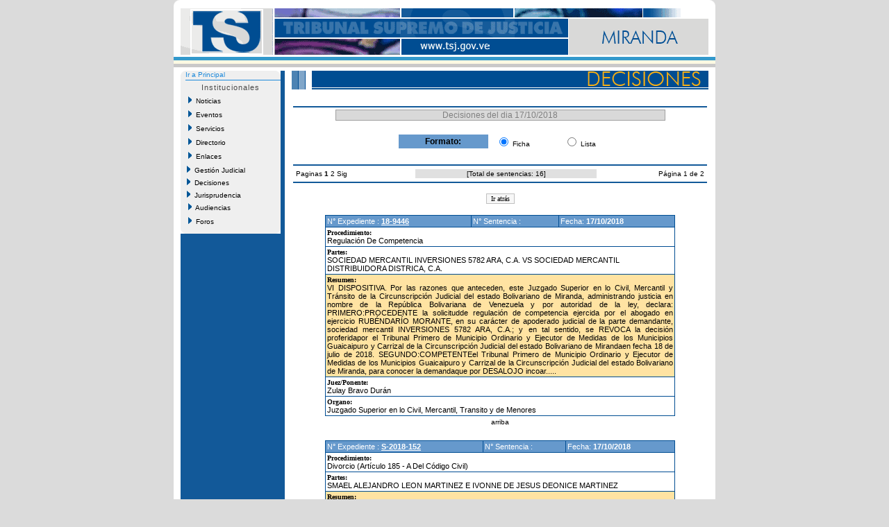

--- FILE ---
content_type: text/html
request_url: http://miranda.tsj.gob.ve/decisiones/decisiones_dia.asp?instituto=&fc=17/10/2018&id=015
body_size: 41658
content:

<!DOCTYPE HTML PUBLIC "-//W3C//DTD HTML 4.01 Transitional//EN">

<html>
<head>
	<title>Decisiones del dia 17/10/2018 - TSJ</title>
</head>
<DIV ID="overDiv" STYLE="position:absolute; visibility:hide; z-index: 1;"></DIV>
<!-- style -->
<link rel="StyleSheet" href="/style/tsjstyle.css" type="text/css">
<!-- javascript -->
<script language="JavaScript1.2" src="/js/menuprincipal.js" type=""></script>
<script language="JavaScript">
	function openWinScroll(popup_url,name,width,height) 
	{
	var size = ',width=' + width + ',height=' + height;
	var posicion = ",left="+Math.round(screen.availWidth/4)+",top="+Math.round(screen.availHeight/4);
	var popUp=window.open(popup_url,name,'resizable=yes,menubar=no,location=no,toolbar=no,status=no,scrollbars=yes,directories=no,'+size+posicion);
	popUp.opener=self;
	}
</script>	
<body>

	<script language="JavaScript1.2">
    function new_formato()
	  {
       window.location.href="decisiones_dia_ant.asp?instituto=&fc=17/10/2018&id=015&b=&pagina=1";
	  }

	</script>
<table align="center" width="780" cellpadding="0" cellspacing="0" border="0" bgcolor="#ffffff">
  <tr><td colspan="5"><table cellpadding="0" cellspacing="0" width="780">
	<tr>
	  <td>
	    <table cellpadding="0" cellspacing="0" width="100%">
			<tr>
				<td bgcolor="#FFFFFF" height="12" width="15"><img src="/imagenes/esq_sup_izq.gif" alt="" width="10" height="12" border="0"></td>
				<td bgcolor="#FFFFFF" height="12" width="730"></td>		
				<td bgcolor="#FFFFFF" height="12" width="15" align="right"><img src="/imagenes/esq_sup_der.gif" alt="" width="10" height="12" border="0"></td>		
			</tr>
			<tr>
			  <td colspan="3" align="center" bgcolor="#ffffff"><img border="0" src="/imagenes/015.gif"></td>
			</tr>	
		</table>
	  </td>
	</tr>
	<tr>
	  <td bgcolor="#ffffff" height="3"></td>
	</tr>
	<tr>
	  <td bgcolor="#3399cc" height="5"></td>
	</tr>
	<tr>
	  <td bgcolor="#fcf9e2" height="5"></td>
	</tr>
	<tr>
	  <td bgcolor="#c9c9c9" height="5"></td>
	</tr>
</table></td></tr>
    <!-- fila separacion -->
    <tr><td colspan="5" bgcolor="#ffffff" height="5"></td></tr>
  <tr>
  <!-- columna separacion 1 -->
	  <td width="10" bgcolor="#ffffff"></td>
  <!-- columna izquierda -->
      <td width="150" valign="top" bgcolor="#125999">	<table cellspacing="0" cellpadding="0" class="recomiendame" border="0">


	<!-- esquinas de fondo gris -->
	<tr>
		<td rowspan="15" height="7" valign="top"><img src="/Imagenes/menuprincipal_esq_sup_izq.gif" alt="" width="7" height="7" border="0"></td>
		<td width="130" align="center"></td>
		<td rowspan="15" valign="top" height="7" align="Right"><img src="/Imagenes/menuprincipal_esq_sup_der.gif" alt="" width="7" height="7" border="0"></td>							
	</tr>	
	
	<tr><td colspan="3" class="tsjdecimenu10blul"><a href="/estado.asp?id=015">Ir a Principal</a></td></tr>
	<tr><td height="2"></td></tr>
	<tr><td colspan="3" height="1" bgcolor="#1e8adb"></td></tr>
	
	<!-- fin de esquinas de fondo gris -->
	<tr>
		<td class="tituloshome" align="center" height="20">Institucionales</td>
	</tr>
	<!-- nuevo menu -->
	<tr>
	<td height="20"><span id="Nav"><a href="/noticias/noticias.asp?id=015&id2="><img src="/Imagenes/portaltsj_menuflecha02.gif" width="5" height="10" border="0">&nbsp;&nbsp;Noticias</a></span></td>
	</tr>
	<tr>
	<td height="20"><span id="Nav"><a href="/lista_eventos.asp?id=015&id2="><img src="/Imagenes/portaltsj_menuflecha02.gif" width="5" height="10" border="0">&nbsp;&nbsp;Eventos</a></span></td>
	</tr>	
	<tr>
	<td height="20"><span id="Nav"><a href="/lista_servicios.asp?id=015&id2="><img src="/Imagenes/portaltsj_menuflecha02.gif" width="5" height="10" border="0">&nbsp;&nbsp;Servicios</a></span></td>
	</tr>
		<tr>
	<td height="20"><span id="Nav"><a href="/directorio_judicial.asp?id=015"><img src="/Imagenes/portaltsj_menuflecha02.gif" width="5" height="10" border="0">&nbsp;&nbsp;Directorio</a></span></td>
	</tr>
	<tr>
	<td height="20"><span id="Nav"><a href="/lista_enlaces.asp?id=015&id2="><img src="/Imagenes/portaltsj_menuflecha02.gif" width="5" height="10" border="0">&nbsp;&nbsp;Enlaces</a></span></td>
	</tr>	
<!-- 	<tr>
	<td height="20"><span id="Nav"><a href="/gestion/gestion.asp?id=015"><img src="/Imagenes/portaltsj_menuflecha02.gif" width="5" height="10" border="0">&nbsp;&nbsp;Gesti�n Judicial</a></span></td>
	</tr> -->
    <tr>
	  <td><div id="masterdiv"><div onmouseover="this.className='gt1'" onmouseout="this.className='gt0'" class="gt0" onclick="SwitchMenu('sub0')"><img src="/Imagenes/portaltsj_menuflecha02.gif" width="5" height="10" border="0">&nbsp;&nbsp;Gesti�n Judicial</div>
	     <span class="submenu" id="sub0">
		 &nbsp;&nbsp;&nbsp;&nbsp;<a href="/gestion/gestion.asp?id=015">Gesti�n</a><br>
		 &nbsp;&nbsp;&nbsp;&nbsp;<a href="/gestion/audiencias_suspendidas.asp?id=015">Audiencias</a><br>
		 &nbsp;&nbsp;&nbsp;&nbsp;<a href="/gestion/gestion_detallada.asp?id=015">Gesti�n Detallada</a></span>
	</div></td>
   </tr>

    <tr>
	  <td><div id="masterdiv"><div onmouseover="this.className='gt1'" onmouseout="this.className='gt0'" class="gt0" onclick="SwitchMenu('sub1')"><img src="/Imagenes/portaltsj_menuflecha02.gif" width="5" height="10" border="0">&nbsp;&nbsp;Decisiones</div>
	     <span class="submenu" id="sub1">
		 &nbsp;&nbsp;&nbsp;&nbsp;<a href="/decisiones/ultimas_decisiones.asp?id=015">Ultimas Decisiones</a><br>
		 &nbsp;&nbsp;&nbsp;&nbsp;<a href="/decisiones/decisiones_fecha.asp?id=015&id2=">Por Fecha</a><br>
		 &nbsp;&nbsp;&nbsp;&nbsp;<a href="/decisiones/decisiones_criterios.asp?id=015&id2=">M�ltiples Criterios</a><br>
		 &nbsp;&nbsp;&nbsp;&nbsp;<a href="/decisiones/decisiones_tribunal.asp?id=015&id2=">Por Tribunal</a></span>
	</div></td>
   </tr>
		   <tr>
	  <td><div id="masterdiv"><div onmouseover="this.className='gt1'" onmouseout="this.className='gt0'" class="gt0" onclick="SwitchMenu('sub2')"><img src="/Imagenes/portaltsj_menuflecha02.gif" width="5" height="10" border="0">&nbsp;&nbsp;Jurisprudencia</div>
	     <span class="submenu" id="sub2">
		 &nbsp;&nbsp;&nbsp;&nbsp;<a href="/jurisprudencias/jurisprudencia_fecha.asp?id=015&id2=">Por Fecha</a><br>
		 &nbsp;&nbsp;&nbsp;&nbsp;<a href="/jurisprudencias/indice_tematico.asp?id=015&id2=">Indice Tem�tico</a><br>
		 &nbsp;&nbsp;&nbsp;&nbsp;<a href="/jurisprudencias/jurisprudencia_criterios.asp?id=015&id2=">M�ltiples Criterios</a></span>
	</div></td>
   </tr>
	<tr>
	<td height="20"><span id="Nav"><a href="/audiencias/audiencias.asp?id=015"><img src="/Imagenes/portaltsj_menuflecha02.gif" width="5" height="10" border="0">&nbsp;&nbsp;Audiencias</a></span></td>
	</tr>
	<tr>
	<td height="20"><span id="Nav"><a href="/foros/foros.asp?id=015"><img src="/Imagenes/portaltsj_menuflecha02.gif" width="5" height="10" border="0">&nbsp;&nbsp;Foros</a></span></td>
	</tr>
	<!-- esquinas de fondo gris -->				
	<tr>
		<td rowspan="15" height="7" valign="top" class="recomiendame"><img src="/Imagenes/menuprincipal_esq_inf_izq.gif" alt="" width="7" height="7" border="0"></td>
		<td align="center"></td>
		<td rowspan="15" valign="top" height="7" class="recomiendame" align="Right"><img src="/Imagenes/menuprincipal_esq_inf_der.gif" alt="" width="7" height="7" border="0"></td>							
	</tr>
	<!-- fin de esquinas de fondo gris -->
</table>
</td>
  <!-- columna separacion 2 -->
	  <td width="10" bgcolor="#ffffff"></td>

<!-- central -->
  <td width="600" valign="top">
    <table cellpadding="0" cellspacing="0" width="100%">
	  <tr>
	    <!-- imagen superior -->
	    <td><img src="/imagenes/inter_deci.gif" border="0"></td>
	  </tr>
	  <tr>
	    <!-- cuerpo -->
	    <td valign="top">
		  <table width="100%" border="0">
		    <tr><td height="20"></td></tr>
			<tr><td bgcolor="#125999"></td></tr>
			<tr>
			  <td align="center">
			    <table cellpadding="0" cellspacing="1" bgcolor="#a0a0a0" width="80%">
			      <tr>
					<td align="center" bgcolor="#d9d9d9" class="tsjdecititulo12gry">Decisiones del dia 17/10/2018</td>
				  </tr>
				 </table>	
				 <br>
			 <table border="0" width="50%">
		   	  <tr>
			    <td bgcolor="#6699cc" width="45%" align="center" class="tsjdecimenu12blk"><b>Formato:</b></td>
			    <td class="tsjcasosentencia10blk" bgcolor="#ffffff" align="center"><input type="Radio" name="formato" checked>&nbsp;Ficha</td>
				<td width="25"></td>
			    <td class="tsjcasosentencia10blk" bgcolor="#ffffff" align="center"><input type="Radio" name="formato" onclick="new_formato();">&nbsp;Lista</td>
			  </tr>
			 </table>
			 <br>
			  </td>
			</tr>
			
			<tr><td bgcolor="#125999"></td></tr>
			<!-- inicio pagineo -->
						   <tr><td>
	  <table border="0" width="100%" class="tsjdecimenu10blk">
	   		 
	    <tr>
	   <td>
	   <a>Paginas </a>	   
   	   	 
             <a><b>1</b></a>		   
   		   
             <a href="decisiones_dia.asp?instituto=&fc=17/10/2018&id=015&pagina=2">2</a>
		   
	   <a href="decisiones_dia.asp?instituto=&fc=17/10/2018&id=015&pagina=2">Sig </a>
	   	   
	   </td>
       <td align="center" bgcolor="#e0e0e0">[<a>Total de sentencias: 16</a>]</td>
       <td align="right"><a>P�gina 1 de 2</a></td>
		</tr>
		 

	  </table>
	</td>
  </tr>

							   </td></tr>
			<!-- fin pagineo -->
			<tr><td bgcolor="#125999"></td></tr>

			<tr><td height="10"></td></tr>
			
			<tr><td class="tsjjuridia11blk" align="center"><input onclick="history.back()" type="Button" value="Ir atr�s"></td></tr>
			 
			<tr><td height="10"></td></tr>

			<!-- tabla imprime la ficha de sentencia -->
			
			<tr>
			  <td align="center">
				
                   <table bgcolor="#004d92" cellspacing="1" cellpadding="2" width="85%" align="center">
					    <tr>
						  
					      <td bgcolor="#6699cc" class="tsjdecititulo11wht">N� Expediente :
								<a href="/DECISIONES/2018/OCTUBRE/99-17-18-9446-.HTML" name="18-9446" target="_blank" title="Ver Documento de la Sentencia"><b>18-9446</b></a>
							
						  </td>
						  
						  <td bgcolor="#6699cc" class="tsjdecititulo11wht">N� Sentencia :
							
								<a href="/DECISIONES/2018/OCTUBRE/99-17-18-9446-.HTML" target="_blank" title="Ver Documento de la Sentencia"><b></b></a>
							
						  </td>
						  
						  <td bgcolor="#6699cc" class="tsjdecititulo11wht">Fecha: <b>17/10/2018</b></td>
						</tr>

					  
					<tr>
					  <td class="tsjjuridia11blk" bgcolor="#ffffff" colspan="3"><font face="verdana" size="1"><b>Procedimiento:</b></font><br>Regulaci�n De Competencia</td>
					</tr>
					
					<tr>
					  <td class="tsjjuridia11blk" bgcolor="#ffffff" colspan="3"><font face="verdana" size="1"><b>Partes:</b></font><br>SOCIEDAD MERCANTIL INVERSIONES 5782 ARA, C.A. VS SOCIEDAD MERCANTIL DISTRIBUIDORA DISTRICA, C.A.</td>
					</tr>
					
					  
					<tr>
						<td colspan="3" class="tsjjuridia11blk" bgcolor="#ffe3a2">
						<font face="verdana" size="1"><b>Resumen:</b></font><br>
						
								<a href="/DECISIONES/2018/OCTUBRE/99-17-18-9446-.HTML" target="_blank" title="Ver Documento de la Sentencia" ><div align="justify">VI
DISPOSITIVA.

Por las razones que anteceden, este Juzgado Superior en lo Civil, Mercantil y Tr�nsito de la Circunscripci�n Judicial del estado Bolivariano de Miranda, administrando justicia en nombre de la Rep�blica Bolivariana de Venezuela y por autoridad de la ley, declara:
PRIMERO:PROCEDENTE la solicitudde regulaci�n de competencia ejercida por el abogado en ejercicio RUB�NDAR�O MORANTE, en su car�cter de apoderado judicial de la parte demandante, sociedad mercantil INVERSIONES 5782 ARA, C.A.; y en tal sentido, se REVOCA la decisi�n proferidapor el Tribunal Primero de Municipio Ordinario y Ejecutor de Medidas de los Municipios Guaicaipuro y Carrizal de la Circunscripci�n Judicial del estado Bolivariano de Mirandaen fecha 18 de julio de 2018.
SEGUNDO:COMPETENTEel Tribunal Primero de Municipio Ordinario y Ejecutor de Medidas de los Municipios Guaicaipuro y Carrizal de la Circunscripci�n Judicial del estado Bolivariano de Miranda, para conocer  la demandaque por DESALOJO incoar.....</div></a>
							
						</td>
					</tr>
					  
					<tr>
						<td colspan="3" class="tsjjuridia11blk" bgcolor="#ffffff">
						<font face="verdana" size="1"><b>Juez/Ponente:</b></font><br>
							<a href="/jueces.asp?juez=2882&id=015"  title="Ver Detalle del Juez">Zulay Bravo Dur�n</a>
						</td>
					</tr>
					  
					<tr>
						<td colspan="3" class="tsjjuridia11blk" bgcolor="#ffffff">
						<font face="verdana" size="1"><b>Organo:</b></font><br>
						<a href="instituciones.asp?instituto=73&id=015">Juzgado Superior en lo Civil, Mercantil, Transito y de Menores</a>
						</td>
					</tr>
					
			      </table>
				  <table align="center">
				    <td class="tsjdecimenu10blk a"><a href= #top>arriba</a></td>
				  </table>
				  <br>
				
                   <table bgcolor="#004d92" cellspacing="1" cellpadding="2" width="85%" align="center">
					    <tr>
						  
					      <td bgcolor="#6699cc" class="tsjdecititulo11wht">N� Expediente :
								<a href="/DECISIONES/2018/OCTUBRE/2874-17-S-2018-152-.HTML" name="S-2018-152" target="_blank" title="Ver Documento de la Sentencia"><b>S-2018-152</b></a>
							
						  </td>
						  
						  <td bgcolor="#6699cc" class="tsjdecititulo11wht">N� Sentencia :
							
								<a href="/DECISIONES/2018/OCTUBRE/2874-17-S-2018-152-.HTML" target="_blank" title="Ver Documento de la Sentencia"><b></b></a>
							
						  </td>
						  
						  <td bgcolor="#6699cc" class="tsjdecititulo11wht">Fecha: <b>17/10/2018</b></td>
						</tr>

					  
					<tr>
					  <td class="tsjjuridia11blk" bgcolor="#ffffff" colspan="3"><font face="verdana" size="1"><b>Procedimiento:</b></font><br>Divorcio (Art�culo 185 - A Del C�digo Civil)</td>
					</tr>
					
					<tr>
					  <td class="tsjjuridia11blk" bgcolor="#ffffff" colspan="3"><font face="verdana" size="1"><b>Partes:</b></font><br>SMAEL ALEJANDRO LEON MARTINEZ E IVONNE DE JESUS DEONICE MARTINEZ</td>
					</tr>
					
					  
					<tr>
						<td colspan="3" class="tsjjuridia11blk" bgcolor="#ffe3a2">
						<font face="verdana" size="1"><b>Resumen:</b></font><br>
						
								<a href="/DECISIONES/2018/OCTUBRE/2874-17-S-2018-152-.HTML" target="_blank" title="Ver Documento de la Sentencia" ><div align="justify">Por los razonamientos antes expuestos, este Juzgado de Municipio Ordinario y Ejecutor de Medidas del Municipio Los Salias de la Circunscripci�n Judicial del estado Bolivariano de Miranda, administrando Justicia en nombre de la Rep�blica Bolivariana de Venezuela y por autoridad de la Ley, declara: CON LUGAR la solicitud de divorcio presentada por los ciudadanos YSMAEL ALEJANDRO LEON MARTINEZ e IVONNE DE JESUS DEONICE MARTINEZ, ampliamente identificados, fundamentada en el numeral 8 del art�culo 8 de la Ley Org�nica de la Jurisdicci�n Especial de la Justicia de Paz Comunal, y en consecuencia disuelto el v�nculo conyugal que los une, contra�do el 13 de diciembre de 2013 ante la Primera autoridad Civil del Municipio Sucre de la Parroquia Altagracia del estado Sucre, seg�n consta en Acta de Matrimonio inserta a los Libros de Registro Civil de Matrimonios, bajo el N� 829, A�o 2013.
Notif�quese mediante Oficio a las autoridades competentes, con inclusi�n de las copias de la presente decisi�n.....</div></a>
							
						</td>
					</tr>
					  
					<tr>
						<td colspan="3" class="tsjjuridia11blk" bgcolor="#ffffff">
						<font face="verdana" size="1"><b>Juez/Ponente:</b></font><br>
							<a href="/jueces.asp?juez=91&id=015"  title="Ver Detalle del Juez">Leonora Carrasco H.</a>
						</td>
					</tr>
					  
					<tr>
						<td colspan="3" class="tsjjuridia11blk" bgcolor="#ffffff">
						<font face="verdana" size="1"><b>Organo:</b></font><br>
						<a href="instituciones.asp?instituto=3044&id=015">Tribunal de Municipio Ordinario y Ejecutor de Medidas del Municipio los Salias.</a>
						</td>
					</tr>
					
			      </table>
				  <table align="center">
				    <td class="tsjdecimenu10blk a"><a href= #top>arriba</a></td>
				  </table>
				  <br>
				
                   <table bgcolor="#004d92" cellspacing="1" cellpadding="2" width="85%" align="center">
					    <tr>
						  
					      <td bgcolor="#6699cc" class="tsjdecititulo11wht">N� Expediente :
								<a href="/DECISIONES/2018/OCTUBRE/2871-17-2466-2016-16.HTML" name="2466-2016" target="_blank" title="Ver Documento de la Sentencia"><b>2466-2016</b></a>
							
						  </td>
						  
						  <td bgcolor="#6699cc" class="tsjdecititulo11wht">N� Sentencia :
							
								<a href="/DECISIONES/2018/OCTUBRE/2871-17-2466-2016-16.HTML" target="_blank" title="Ver Documento de la Sentencia"><b>16</b></a>
							
						  </td>
						  
						  <td bgcolor="#6699cc" class="tsjdecititulo11wht">Fecha: <b>17/10/2018</b></td>
						</tr>

					  
					<tr>
					  <td class="tsjjuridia11blk" bgcolor="#ffffff" colspan="3"><font face="verdana" size="1"><b>Procedimiento:</b></font><br>Extinci�n Del Proceso</td>
					</tr>
					
					<tr>
					  <td class="tsjjuridia11blk" bgcolor="#ffffff" colspan="3"><font face="verdana" size="1"><b>Partes:</b></font><br>CESAR ARTURO SUAREZ FINOL CONTRA SOCIEDAD MERCANTIL AMERICAN MOTOR, C.A.</td>
					</tr>
					
					  
					<tr>
						<td colspan="3" class="tsjjuridia11blk" bgcolor="#ffe3a2">
						<font face="verdana" size="1"><b>Resumen:</b></font><br>
						
								<a href="/DECISIONES/2018/OCTUBRE/2871-17-2466-2016-16.HTML" target="_blank" title="Ver Documento de la Sentencia" ><div align="justify">Por las razones que anteceden, este Tribunal Segundo de Municipio Ordinario y Ejecutor de Medidas de los Municipios Guaicaipuro y Carrizal de la Circunscripci�n Judicial del Estado Bolivariano de Miranda, con sede en la ciudad de Los Teques, administrando justicia en nombre de la Rep�blica Bolivariana de Venezuela y por Autoridad de la Ley, declara:
Primero: DECAIMIENTO DEL OBJETOEN LA PRESENTE CAUSAque por DESALOJO incoara el ciudadano CESAR ARTURO SUAREZ FINOL, venezolano, mayor de edad y titular de la c�dula de identidad No. V-6.878.206, en contra de la Sociedad Mercantil AMERICAN MOTOR, C.A., inscrita en el Registro Mercantil Tercero de la Circunscripci�n Judicial del Distrito Capital y Estado Bolivariano de Miranda, en fecha 19 de mayo de 1998, bajo el N� 9, Tomo 8-A Tro, representada por sus Directores Generales, ciudadanos JUAN LUIS GOIS CAIRES y JULIA NEREIDA ULPINO HIDALGO, venezolanos, mayores de edad y titulares de las c�dulas de identidad Nos. V-6.463.280 y V-6.350.797, re.....</div></a>
							
						</td>
					</tr>
					  
					<tr>
						<td colspan="3" class="tsjjuridia11blk" bgcolor="#ffffff">
						<font face="verdana" size="1"><b>Juez/Ponente:</b></font><br>
							<a href="/jueces.asp?juez=6051&id=015"  title="Ver Detalle del Juez">Andrea Alcal� Pinto</a>
						</td>
					</tr>
					  
					<tr>
						<td colspan="3" class="tsjjuridia11blk" bgcolor="#ffffff">
						<font face="verdana" size="1"><b>Organo:</b></font><br>
						<a href="instituciones.asp?instituto=3041&id=015">Tribunal Segundo de Municipio Ordinario y Ejecutor de Medidas de los Municipios Guaicaipuro y Carrizal.</a>
						</td>
					</tr>
					
			      </table>
				  <table align="center">
				    <td class="tsjdecimenu10blk a"><a href= #top>arriba</a></td>
				  </table>
				  <br>
				
                   <table bgcolor="#004d92" cellspacing="1" cellpadding="2" width="85%" align="center">
					    <tr>
						  
					      <td bgcolor="#6699cc" class="tsjdecititulo11wht">N� Expediente :
								<a href="/DECISIONES/2018/OCTUBRE/1864-17-14-3829-.HTML" name="14-3829" target="_blank" title="Ver Documento de la Sentencia"><b>14-3829</b></a>
							
						  </td>
						  
						  <td bgcolor="#6699cc" class="tsjdecititulo11wht">N� Sentencia :
							
								<a href="/DECISIONES/2018/OCTUBRE/1864-17-14-3829-.HTML" target="_blank" title="Ver Documento de la Sentencia"><b></b></a>
							
						  </td>
						  
						  <td bgcolor="#6699cc" class="tsjdecititulo11wht">Fecha: <b>17/10/2018</b></td>
						</tr>

					  
					<tr>
					  <td class="tsjjuridia11blk" bgcolor="#ffffff" colspan="3"><font face="verdana" size="1"><b>Procedimiento:</b></font><br>Perenci�n</td>
					</tr>
					
					<tr>
					  <td class="tsjjuridia11blk" bgcolor="#ffffff" colspan="3"><font face="verdana" size="1"><b>Partes:</b></font><br>HERN�NDEZ CABRILES JHON GRAND CONTRA INVERSIONES MAR�A G 2211, C.A</td>
					</tr>
					
					  
					<tr>
						<td colspan="3" class="tsjjuridia11blk" bgcolor="#ffe3a2">
						<font face="verdana" size="1"><b>Resumen:</b></font><br>
						
								<a href="/DECISIONES/2018/OCTUBRE/1864-17-14-3829-.HTML" target="_blank" title="Ver Documento de la Sentencia" ><div align="justify">           Ahora bien, con fundamento en los razonamientos antes expuestos, este Tribunal Tercero de Primera Instancia de Sustanciaci�n Mediaci�n y Ejecuci�n del Trabajo de la Circunscripci�n Judicial del Estado Bolivariano de Miranda, Administrando Justicia en nombre de la Rep�blica Bolivariana de Venezuela, y por autoridad de la Ley, declara: LA PERENCION en la causa que sigue el ciudadano Hern�ndez Cabriles Jhon Grand contra la empresa Sal�n de Belleza Altair S.R.L todo de conformidad con el art�culo 201 de la Ley Org�nica Procesal. Publ�quese Y Reg�strese La Presente Decisi�n. -

</div></a>
							
						</td>
					</tr>
					  
					<tr>
						<td colspan="3" class="tsjjuridia11blk" bgcolor="#ffffff">
						<font face="verdana" size="1"><b>Juez/Ponente:</b></font><br>
							<a href="/jueces.asp?juez=4463&id=015"  title="Ver Detalle del Juez">Isbelmart Cedre Torres</a>
						</td>
					</tr>
					  
					<tr>
						<td colspan="3" class="tsjjuridia11blk" bgcolor="#ffffff">
						<font face="verdana" size="1"><b>Organo:</b></font><br>
						<a href="instituciones.asp?instituto=2122&id=015">Juzgado Tercero de Primera Instancia de Juicio del Trabajo</a>
						</td>
					</tr>
					
			      </table>
				  <table align="center">
				    <td class="tsjdecimenu10blk a"><a href= #top>arriba</a></td>
				  </table>
				  <br>
				
                   <table bgcolor="#004d92" cellspacing="1" cellpadding="2" width="85%" align="center">
					    <tr>
						  
					      <td bgcolor="#6699cc" class="tsjdecititulo11wht">N� Expediente :
								<a href="/DECISIONES/2018/OCTUBRE/1864-17-14-3929-.HTML" name="14-3929" target="_blank" title="Ver Documento de la Sentencia"><b>14-3929</b></a>
							
						  </td>
						  
						  <td bgcolor="#6699cc" class="tsjdecititulo11wht">N� Sentencia :
							
								<a href="/DECISIONES/2018/OCTUBRE/1864-17-14-3929-.HTML" target="_blank" title="Ver Documento de la Sentencia"><b></b></a>
							
						  </td>
						  
						  <td bgcolor="#6699cc" class="tsjdecititulo11wht">Fecha: <b>17/10/2018</b></td>
						</tr>

					  
					<tr>
					  <td class="tsjjuridia11blk" bgcolor="#ffffff" colspan="3"><font face="verdana" size="1"><b>Procedimiento:</b></font><br>Perenci�n</td>
					</tr>
					
					<tr>
					  <td class="tsjjuridia11blk" bgcolor="#ffffff" colspan="3"><font face="verdana" size="1"><b>Partes:</b></font><br>YEIMALI KATERIN VEL�SQUEZ CONTRA TEXTILES 3051 S.A.</td>
					</tr>
					
					  
					<tr>
						<td colspan="3" class="tsjjuridia11blk" bgcolor="#ffe3a2">
						<font face="verdana" size="1"><b>Resumen:</b></font><br>
						
								<a href="/DECISIONES/2018/OCTUBRE/1864-17-14-3929-.HTML" target="_blank" title="Ver Documento de la Sentencia" ><div align="justify">           Ahora bien, con fundamento en los razonamientos antes expuestos, este Tribunal Tercero de Primera Instancia de Sustanciaci�n Mediaci�n y Ejecuci�n del Trabajo de la Circunscripci�n Judicial del Estado Bolivariano de Miranda, Administrando Justicia en nombre de la Rep�blica Bolivariana de Venezuela, y por autoridad de la Ley, declara: LA PERENCION en la causa que sigue la ciudadana Yeimali Katerin Vel�squez contra la empresa Textiles 3051 S.A. todo de conformidad con el art�culo 201 de la Ley Org�nica Procesal. Publ�quese y Reg�strese La Presente Decisi�n. -

</div></a>
							
						</td>
					</tr>
					  
					<tr>
						<td colspan="3" class="tsjjuridia11blk" bgcolor="#ffffff">
						<font face="verdana" size="1"><b>Juez/Ponente:</b></font><br>
							<a href="/jueces.asp?juez=4463&id=015"  title="Ver Detalle del Juez">Isbelmart Cedre Torres</a>
						</td>
					</tr>
					  
					<tr>
						<td colspan="3" class="tsjjuridia11blk" bgcolor="#ffffff">
						<font face="verdana" size="1"><b>Organo:</b></font><br>
						<a href="instituciones.asp?instituto=2122&id=015">Juzgado Tercero de Primera Instancia de Juicio del Trabajo</a>
						</td>
					</tr>
					
			      </table>
				  <table align="center">
				    <td class="tsjdecimenu10blk a"><a href= #top>arriba</a></td>
				  </table>
				  <br>
				
                   <table bgcolor="#004d92" cellspacing="1" cellpadding="2" width="85%" align="center">
					    <tr>
						  
					      <td bgcolor="#6699cc" class="tsjdecititulo11wht">N� Expediente :
								<a href="/DECISIONES/2018/OCTUBRE/2873-17-2864-18-.HTML" name="2864-18" target="_blank" title="Ver Documento de la Sentencia"><b>2864-18</b></a>
							
						  </td>
						  
						  <td bgcolor="#6699cc" class="tsjdecititulo11wht">N� Sentencia :
							
								<a href="/DECISIONES/2018/OCTUBRE/2873-17-2864-18-.HTML" target="_blank" title="Ver Documento de la Sentencia"><b></b></a>
							
						  </td>
						  
						  <td bgcolor="#6699cc" class="tsjdecititulo11wht">Fecha: <b>17/10/2018</b></td>
						</tr>

					  
					<tr>
					  <td class="tsjjuridia11blk" bgcolor="#ffffff" colspan="3"><font face="verdana" size="1"><b>Procedimiento:</b></font><br>Comisi�n Citaci�n</td>
					</tr>
					
					<tr>
					  <td class="tsjjuridia11blk" bgcolor="#ffffff" colspan="3"><font face="verdana" size="1"><b>Partes:</b></font><br>MANUEL VERA RODR�GUEZ Y OTROS VS. JOS� MANUEL ARAUJO QUINTAS</td>
					</tr>
					
					  
					<tr>
						<td colspan="3" class="tsjjuridia11blk" bgcolor="#ffe3a2">
						<font face="verdana" size="1"><b>Resumen:</b></font><br>
						
								<a href="/DECISIONES/2018/OCTUBRE/2873-17-2864-18-.HTML" target="_blank" title="Ver Documento de la Sentencia" ><div align="justify">Por todos los razonamientos antes expuestos, este Juzgado Cuarto de Municipio Ordinario y Ejecutor de Medidas de los Municipios Guaicaipuro y Carrizal de la Circunscripci�n Judicial del Estado Bolivariano de Miranda, con sede en la ciudad de Los Teques, Administrando Justicia en nombre de la Rep�blica Bolivariana de Venezuela y por Autoridad de la Ley, dicta los siguientes pronunciamientos: PRIMERO: DECLINA COMPETENCIA, en raz�n del territorio, ante el Juzgado de Municipio Ordinario y Ejecutor de Medidas del Municipio Los Sal�as de la Circunscripci�n Judicial del Estado Bolivariano de  Miranda, con sede en San Antonio de Los Altos, para que practique la citaci�n de la parte demandada, ciudadano JOS� MANUEL ARAUJO QUINTAS, venezolano, mayor de edad, titular de la c�dula de identidad No. V-5.969.348, en el juicio que por NULIDAD DE CONTRATO DE COMPRA VENTA, fuere incoado en su contra por los ciudadanos MANUEL VERA RODR�GUEZ, OSCAR DE JES�S VILLARREAL MART�NEZ, DAR�O RODR�GUEZ MOSQUERA, M.....</div></a>
							
						</td>
					</tr>
					  
					<tr>
						<td colspan="3" class="tsjjuridia11blk" bgcolor="#ffffff">
						<font face="verdana" size="1"><b>Juez/Ponente:</b></font><br>
							<a href="/jueces.asp?juez=104&id=015"  title="Ver Detalle del Juez">Cesar A Medrano R</a>
						</td>
					</tr>
					  
					<tr>
						<td colspan="3" class="tsjjuridia11blk" bgcolor="#ffffff">
						<font face="verdana" size="1"><b>Organo:</b></font><br>
						<a href="instituciones.asp?instituto=3043&id=015">Tribunal Cuarto de Municipio Ordinario y Ejecutor de Medidas de los Municipios Guaicaipuro y Carrizal.</a>
						</td>
					</tr>
					
			      </table>
				  <table align="center">
				    <td class="tsjdecimenu10blk a"><a href= #top>arriba</a></td>
				  </table>
				  <br>
				
                   <table bgcolor="#004d92" cellspacing="1" cellpadding="2" width="85%" align="center">
					    <tr>
						  
					      <td bgcolor="#6699cc" class="tsjdecititulo11wht">N� Expediente :
								<a href="/DECISIONES/2018/OCTUBRE/2873-17-S-535-18-.HTML" name="S-535-18" target="_blank" title="Ver Documento de la Sentencia"><b>S-535-18</b></a>
							
						  </td>
						  
						  <td bgcolor="#6699cc" class="tsjdecititulo11wht">N� Sentencia :
							
								<a href="/DECISIONES/2018/OCTUBRE/2873-17-S-535-18-.HTML" target="_blank" title="Ver Documento de la Sentencia"><b></b></a>
							
						  </td>
						  
						  <td bgcolor="#6699cc" class="tsjdecititulo11wht">Fecha: <b>17/10/2018</b></td>
						</tr>

					  
					<tr>
					  <td class="tsjjuridia11blk" bgcolor="#ffffff" colspan="3"><font face="verdana" size="1"><b>Procedimiento:</b></font><br>Titulo Supletorio</td>
					</tr>
					
					<tr>
					  <td class="tsjjuridia11blk" bgcolor="#ffffff" colspan="3"><font face="verdana" size="1"><b>Partes:</b></font><br>ROSMARY DEL VALLE GONZALEZ MARI�O, ZULEYMA ESTHER GONZALEZ MARI�O Y MARIA LORENZA MARI�O SUAREZ</td>
					</tr>
					
					  
					<tr>
						<td colspan="3" class="tsjjuridia11blk" bgcolor="#ffe3a2">
						<font face="verdana" size="1"><b>Resumen:</b></font><br>
						
								<a href="/DECISIONES/2018/OCTUBRE/2873-17-S-535-18-.HTML" target="_blank" title="Ver Documento de la Sentencia" ><div align="justify">Por los razonamientos antes expuestos, este Juzgado Cuarto de Municipio Ordinario y Ejecutor de Medidas de los Municipios Guaicaipuro y Carrizal de la Circunscripci�n Judicial del Estado Miranda, con sede en la ciudad de Los Teques, Administrando Justicia, en nombre de la Rep�blica Bolivariana de Venezuela y por Autoridad de la Ley, DECLARA:TITULO SUPLETORIO SUFICIENTE DE PROPIEDAD SIN PERJUICIO DE TERCEROS DE IGUAL O MEJOR DERECHO,a favor de las ciudadanas ROSMARY DEL VALLE GONZALEZ MARI�O, ZULEYMA ESTHER GONZALEZ MARI�O y MARIA LORENA MARI�O SUAREZ</div></a>
							
						</td>
					</tr>
					  
					<tr>
						<td colspan="3" class="tsjjuridia11blk" bgcolor="#ffffff">
						<font face="verdana" size="1"><b>Juez/Ponente:</b></font><br>
							<a href="/jueces.asp?juez=104&id=015"  title="Ver Detalle del Juez">Cesar A Medrano R</a>
						</td>
					</tr>
					  
					<tr>
						<td colspan="3" class="tsjjuridia11blk" bgcolor="#ffffff">
						<font face="verdana" size="1"><b>Organo:</b></font><br>
						<a href="instituciones.asp?instituto=3043&id=015">Tribunal Cuarto de Municipio Ordinario y Ejecutor de Medidas de los Municipios Guaicaipuro y Carrizal.</a>
						</td>
					</tr>
					
			      </table>
				  <table align="center">
				    <td class="tsjdecimenu10blk a"><a href= #top>arriba</a></td>
				  </table>
				  <br>
				
                   <table bgcolor="#004d92" cellspacing="1" cellpadding="2" width="85%" align="center">
					    <tr>
						  
					      <td bgcolor="#6699cc" class="tsjdecititulo11wht">N� Expediente :
								<a href="/DECISIONES/2018/OCTUBRE/2870-17-18-3578-.HTML" name="18-3578" target="_blank" title="Ver Documento de la Sentencia"><b>18-3578</b></a>
							
						  </td>
						  
						  <td bgcolor="#6699cc" class="tsjdecititulo11wht">N� Sentencia :
							
								<a href="/DECISIONES/2018/OCTUBRE/2870-17-18-3578-.HTML" target="_blank" title="Ver Documento de la Sentencia"><b></b></a>
							
						  </td>
						  
						  <td bgcolor="#6699cc" class="tsjdecititulo11wht">Fecha: <b>17/10/2018</b></td>
						</tr>

					  
					<tr>
					  <td class="tsjjuridia11blk" bgcolor="#ffffff" colspan="3"><font face="verdana" size="1"><b>Procedimiento:</b></font><br>Titulo Supletorio</td>
					</tr>
					
					<tr>
					  <td class="tsjjuridia11blk" bgcolor="#ffffff" colspan="3"><font face="verdana" size="1"><b>Partes:</b></font><br>CIUDADANA KRISBEL BEATRIZ VARGUILLAS ROMERO, VENEZOLANA, MAYOR DE EDAD, DE ESTE DOMICILIO, Y TITULAR DE LA C�DULA DE IDENTIDAD N� V-17.744.559</td>
					</tr>
					
					  
					<tr>
						<td colspan="3" class="tsjjuridia11blk" bgcolor="#ffe3a2">
						<font face="verdana" size="1"><b>Resumen:</b></font><br>
						
								<a href="/DECISIONES/2018/OCTUBRE/2870-17-18-3578-.HTML" target="_blank" title="Ver Documento de la Sentencia" ><div align="justify"> declara dichas actuaciones TITULO SUPLETORIO SUFICIENTE DE PROPIEDAD a favor de la ciudadana KRISBEL BEATRIZ VARGUILLAS ROMERO, venezolana, mayor de edad, de este domicilio, y titular de la c�dula de identidad N� V-17.744.559, de las bienhechur�as que se encuentran ubicadas en la Comunidad de Brisas de Oriente, Municipio Carrizal, del Estado Bolivariano de Miranda, cuyos linderos, medidas y dem�s determinaciones constan suficientemente en la solicitud que encabeza las presentes actuaciones. Se ordena la devoluci�n de las originales y sus resultas, constante de catorce  (14) folios �tiles, previa constancia en el Libro Diario llevado por este Tribunal, asimismo, se ordena expedir copia certificada de todas las actuaciones para el archivo del Tribunal.</div></a>
							
						</td>
					</tr>
					  
					<tr>
						<td colspan="3" class="tsjjuridia11blk" bgcolor="#ffffff">
						<font face="verdana" size="1"><b>Juez/Ponente:</b></font><br>
							<a href="/jueces.asp?juez=2034&id=015"  title="Ver Detalle del Juez">Teresa Herrera Almeida</a>
						</td>
					</tr>
					  
					<tr>
						<td colspan="3" class="tsjjuridia11blk" bgcolor="#ffffff">
						<font face="verdana" size="1"><b>Organo:</b></font><br>
						<a href="instituciones.asp?instituto=3040&id=015">Tribunal Primero de Municipio Ordinario y Ejecutor de Medidas de los Municipios Guaicaipuro y Carrizal .</a>
						</td>
					</tr>
					
			      </table>
				  <table align="center">
				    <td class="tsjdecimenu10blk a"><a href= #top>arriba</a></td>
				  </table>
				  <br>
				
                   <table bgcolor="#004d92" cellspacing="1" cellpadding="2" width="85%" align="center">
					    <tr>
						  
					      <td bgcolor="#6699cc" class="tsjdecititulo11wht">N� Expediente :
								<a href="/DECISIONES/2018/OCTUBRE/2871-17-4617-2018-18.HTML" name="4617-2018" target="_blank" title="Ver Documento de la Sentencia"><b>4617-2018</b></a>
							
						  </td>
						  
						  <td bgcolor="#6699cc" class="tsjdecititulo11wht">N� Sentencia :
							
								<a href="/DECISIONES/2018/OCTUBRE/2871-17-4617-2018-18.HTML" target="_blank" title="Ver Documento de la Sentencia"><b>18</b></a>
							
						  </td>
						  
						  <td bgcolor="#6699cc" class="tsjdecititulo11wht">Fecha: <b>17/10/2018</b></td>
						</tr>

					  
					<tr>
					  <td class="tsjjuridia11blk" bgcolor="#ffffff" colspan="3"><font face="verdana" size="1"><b>Procedimiento:</b></font><br>Declaracion De Unicos Y Universales Herederos</td>
					</tr>
					
					<tr>
					  <td class="tsjjuridia11blk" bgcolor="#ffffff" colspan="3"><font face="verdana" size="1"><b>Partes:</b></font><br>ISABEL CONTRERAS CARRERO, IXA GUTIERREZ CONTRERAS E IXAMAR GUTIERREZ CONTRERAS DEL CAUSANTE JOSE DIONISIO GUITIERREZ JIMENEZ</td>
					</tr>
					
					  
					<tr>
						<td colspan="3" class="tsjjuridia11blk" bgcolor="#ffe3a2">
						<font face="verdana" size="1"><b>Resumen:</b></font><br>
						
								<a href="/DECISIONES/2018/OCTUBRE/2871-17-4617-2018-18.HTML" target="_blank" title="Ver Documento de la Sentencia" ><div align="justify">Por los razonamientos antes expuestos, este Juzgado Segundo de Municipio Ordinario y Ejecutor de Medidas de los Municipios Guaicaipuro y Carrizal de la Circunscripci�n Judicial del Estado Bolivariano de Miranda, con sede en la ciudad de Los Teques, Administrando Justicia, en nombre de la Rep�blica Bolivariana de Venezuela y por Autoridad de la Ley, DECLARA: a las ciudadanas ISABEL CONTRERAS CARRERO, IXA GUTIERREZ CONTRERAS e IXAMAR GUTIERREZ CONTRERAS, venezolanas, mayores de edad y titulares de las c�dulas de identidad Nos. V-5.219.350, V-18.990.891 y V-19.930.687, respectivamente, �NICAS Y UNIVERSALES HEREDERAS del causante JOSE DIONISIO GUITIERREZ JIMENEZ, fallecido en fecha 10 de julio de 2018, quien fuese venezolano, mayor de edad y titular de la c�dula de identidad N� V-1.567.492, todo sin perjuicio de terceros de igual o mejor derecho y de conformidad con lo dispuesto en el art�culo 937 del C�digo de Procedimiento Civil. Devu�lvase la presente solicitud en original y d�jese copi.....</div></a>
							
						</td>
					</tr>
					  
					<tr>
						<td colspan="3" class="tsjjuridia11blk" bgcolor="#ffffff">
						<font face="verdana" size="1"><b>Juez/Ponente:</b></font><br>
							<a href="/jueces.asp?juez=6051&id=015"  title="Ver Detalle del Juez">Andrea Alcal� Pinto</a>
						</td>
					</tr>
					  
					<tr>
						<td colspan="3" class="tsjjuridia11blk" bgcolor="#ffffff">
						<font face="verdana" size="1"><b>Organo:</b></font><br>
						<a href="instituciones.asp?instituto=3041&id=015">Tribunal Segundo de Municipio Ordinario y Ejecutor de Medidas de los Municipios Guaicaipuro y Carrizal.</a>
						</td>
					</tr>
					
			      </table>
				  <table align="center">
				    <td class="tsjdecimenu10blk a"><a href= #top>arriba</a></td>
				  </table>
				  <br>
				
                   <table bgcolor="#004d92" cellspacing="1" cellpadding="2" width="85%" align="center">
					    <tr>
						  
					      <td bgcolor="#6699cc" class="tsjdecititulo11wht">N� Expediente :
								<a href="/DECISIONES/2018/OCTUBRE/2871-17-4480-2017-15.HTML" name="4480-2017" target="_blank" title="Ver Documento de la Sentencia"><b>4480-2017</b></a>
							
						  </td>
						  
						  <td bgcolor="#6699cc" class="tsjdecititulo11wht">N� Sentencia :
							
								<a href="/DECISIONES/2018/OCTUBRE/2871-17-4480-2017-15.HTML" target="_blank" title="Ver Documento de la Sentencia"><b>15</b></a>
							
						  </td>
						  
						  <td bgcolor="#6699cc" class="tsjdecititulo11wht">Fecha: <b>17/10/2018</b></td>
						</tr>

					  
					<tr>
					  <td class="tsjjuridia11blk" bgcolor="#ffffff" colspan="3"><font face="verdana" size="1"><b>Procedimiento:</b></font><br>Declaracion De Unicos Y Universales Herederos</td>
					</tr>
					
					<tr>
					  <td class="tsjjuridia11blk" bgcolor="#ffffff" colspan="3"><font face="verdana" size="1"><b>Partes:</b></font><br>IVANA JOSEFINA PRADA LOPEZ</td>
					</tr>
					
					  
					<tr>
						<td colspan="3" class="tsjjuridia11blk" bgcolor="#ffe3a2">
						<font face="verdana" size="1"><b>Resumen:</b></font><br>
						
								<a href="/DECISIONES/2018/OCTUBRE/2871-17-4480-2017-15.HTML" target="_blank" title="Ver Documento de la Sentencia" ><div align="justify">Por los razonamientos antes expuestos, este Juzgado Segundo de Municipio Ordinario y Ejecutor de Medidas de los Municipios Guaicaipuro y Carrizal de la Circunscripci�n Judicial del Estado Bolivariano de Miranda, con sede en la ciudad de Los Teques, Administrando Justicia, en nombre de la Rep�blica Bolivariana de Venezuela y por Autoridad de la Ley, NIEGA la presente solicitud de Declaraci�n de �nicos y Universales Herederos presentada por la ciudadana IVANA JOSEFINA PRADA LOPEZ, venezolana, mayor de edad y titular de la c�dula de identidad N� V-19.194.041. 

Publ�quese, Reg�strese y d�jese constancia en el diario.
Dada, firmada y sellada en la Sala de Despacho del Tribunal Segundo de Municipio Ordinario y Ejecutor de Medidas de los Municipios Guaicaipuro y Carrizal de la Circunscripci�n Judicial del Estado Bolivariano de Miranda, con sede en Los Teques, a los diecisiete (17) d�as del mes de octubre del a�o dos mil dieciocho (2018). A�os 208� de la Independencia y 159� de la Federaci.....</div></a>
							
						</td>
					</tr>
					  
					<tr>
						<td colspan="3" class="tsjjuridia11blk" bgcolor="#ffffff">
						<font face="verdana" size="1"><b>Juez/Ponente:</b></font><br>
							<a href="/jueces.asp?juez=6051&id=015"  title="Ver Detalle del Juez">Andrea Alcal� Pinto</a>
						</td>
					</tr>
					  
					<tr>
						<td colspan="3" class="tsjjuridia11blk" bgcolor="#ffffff">
						<font face="verdana" size="1"><b>Organo:</b></font><br>
						<a href="instituciones.asp?instituto=3041&id=015">Tribunal Segundo de Municipio Ordinario y Ejecutor de Medidas de los Municipios Guaicaipuro y Carrizal.</a>
						</td>
					</tr>
					
			      </table>
				  <table align="center">
				    <td class="tsjdecimenu10blk a"><a href= #top>arriba</a></td>
				  </table>
				  <br>
				

			  </td>
			</tr>
			
			<!-- fin tabla imprime la ficha de sentencia -->
			
		  </table>
		</td>
	  </tr>
	</table>
  </td>
  
  <!-- columna separacion 3 -->
	  <td width="10" bgcolor="#ffffff"></td>
</tr>
    <!-- fila separacion -->
    <tr><td colspan="5" bgcolor="#ffffff" height="5"></td></tr>
</table>
<!-- <table align="center" width="780" cellpadding="0" cellspacing="0"  class="tsjpie9wht">
  <tr><td height="1" bgcolor="#000000"></td></tr>
  <tr><td align="center">Sitio web dise�ado y desarrollado por la Gerencia de Inform�tica y Telecomunicaciones del Tribunal Supremo de Justicia. Todos los Derechos Reservados</td></tr>
  <tr><td height="1" bgcolor="#000000"></td></tr>
</table> -->
<table align="center" width="1003" cellpadding="0" border=0 cellspacing="0"  class="tsjpie9wht">
  <tr><td height="1" bgcolor="#000000"></td></tr>
  <tr><td align="center" bgcolor="0079c2"><font color="white">Sitio web dise�ado y desarrollado por la Gerencia de Inform�tica y Telecomunicaciones del Tribunal Supremo de Justicia. Todos los Derechos Reservados</font></td></tr>
  <tr><td height="1" bgcolor="#000000"></td></tr>
</table>

</body>
</html>